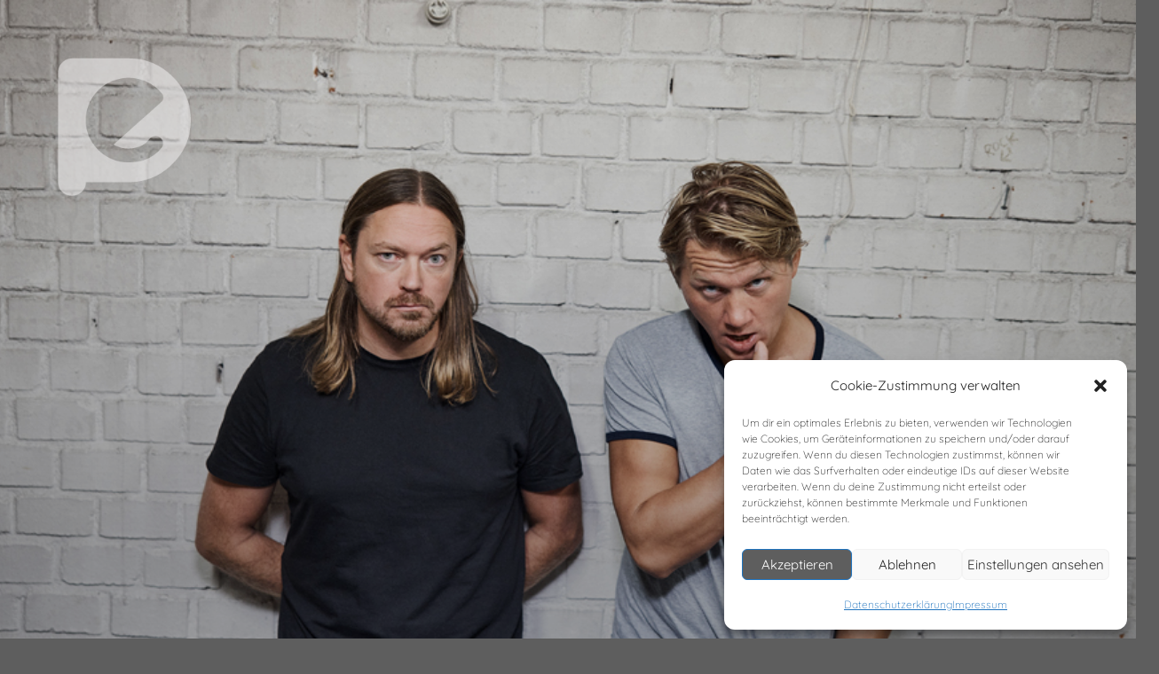

--- FILE ---
content_type: text/javascript
request_url: https://prime-entertainment.de/wp-content/themes/twentyseventeen/assets/js/global.js?ver=20190121.1768940096
body_size: 11792
content:
/* global twentyseventeenScreenReaderText */
(function( $ ) {

	// Variables and DOM Caching.
	var $body = $( 'body' ),
		$customHeader = $body.find( '.custom-header' ),
		$branding = $customHeader.find( '.site-branding' ),
		$navigation = $body.find( '.navigation-top' ),
		$navWrap = $navigation.find( '.wrap' ),
		$navMenuItem = $navigation.find( '.menu-item' ),
		$menuToggle = $navigation.find( '.menu-toggle' ),
		$menuScrollDown = $body.find( '.menu-scroll-down' ),
		$sidebar = $body.find( '#secondary' ),
		$entryContent = $body.find( '.entry-content' ),
		$formatQuote = $body.find( '.format-quote blockquote' ),
		isFrontPage = $body.hasClass( 'twentyseventeen-front-page' ) || $body.hasClass( 'home blog' ),
		navigationFixedClass = 'site-navigation-fixed',
		logoFixedClass = 'logofixed',
		scrollFixedClass = 'scrollfixed',
		navigationHeight,
		navigationOuterHeight,
		navPadding,
		navMenuItemHeight,
		idealNavHeight,
		navIsNotTooTall,
		headerOffset,
		menuTop = 0,
		resizeTimer;

	// Ensure the sticky navigation doesn't cover current focused links.
	$( 'a[href], area[href], input:not([disabled]), select:not([disabled]), textarea:not([disabled]), button:not([disabled]), iframe, object, embed, [tabindex], [contenteditable]', '.site-content-contain' ).filter( ':visible' ).focus( function() {
		if ( $navigation.hasClass( 'site-navigation-fixed' ) ) {
			var windowScrollTop = $( window ).scrollTop(),
				fixedNavHeight = $navigation.height(),
				itemScrollTop = $( this ).offset().top,
				offsetDiff = itemScrollTop - windowScrollTop;

			// Account for Admin bar.
			if ( $( '#wpadminbar' ).length ) {
				offsetDiff -= $( '#wpadminbar' ).height();
			}

			if ( offsetDiff < fixedNavHeight ) {
				$( window ).scrollTo( itemScrollTop - ( fixedNavHeight + 50 ), 0 );
			}
		}
	});

	// Set properties of navigation.
	function setNavProps() {
		navigationHeight      = $navigation.height();
		navigationOuterHeight = $navigation.outerHeight();
		navPadding            = parseFloat( $navWrap.css( 'padding-top' ) ) * 2;
		navMenuItemHeight     = $navMenuItem.outerHeight() * 2;
		idealNavHeight        = navPadding + navMenuItemHeight;
		navIsNotTooTall       = navigationHeight <= idealNavHeight;
	}

	// Make navigation 'stick'.
	function adjustScrollClass() {

		// Make sure we're not on a mobile screen.
		if ( 'none' === $menuToggle.css( 'display' ) ) {

			// Make sure the nav isn't taller than two rows.
			if ( navIsNotTooTall ) {

				// When there's a custom header image or video, the header offset includes the height of the navigation.
				if ( isFrontPage && ( $body.hasClass( 'has-header-image' ) || $body.hasClass( 'has-header-video' ) ) ) {
					headerOffset = $customHeader.innerHeight() - navigationOuterHeight;
				} else {
					headerOffset = $customHeader.innerHeight();
				}

				// If the scroll is more than the custom header, set the fixed class.
				if ( $( window ).scrollTop() >= headerOffset ) {
					$navigation.addClass( navigationFixedClass );
					$('.scrolllogo').addClass( logoFixedClass );
					$('.calblock').addClass( scrollFixedClass );
					if($(window).width() > '1028'){
					$('.left-col-inner').addClass( scrollFixedClass );
					}
				} else {
					$navigation.removeClass( navigationFixedClass );
					$('.scrolllogo').removeClass( logoFixedClass );
					$('.calblock').removeClass( scrollFixedClass );
					$('.left-col-inner').removeClass( scrollFixedClass );
				}

			} else {

				// Remove 'fixed' class if nav is taller than two rows.
				$navigation.removeClass( navigationFixedClass );
			}
		}
	}

	// Set margins of branding in header.
	function adjustHeaderHeight() {
		if ( 'none' === $menuToggle.css( 'display' ) ) {

			// The margin should be applied to different elements on front-page or home vs interior pages.
			if ( isFrontPage ) {
				$branding.css( 'margin-bottom', navigationOuterHeight );
			} else {
				$customHeader.css( 'margin-bottom', navigationOuterHeight );
			}

		} else {
			$customHeader.css( 'margin-bottom', '0' );
			$branding.css( 'margin-bottom', '0' );
		}
	}

	// Set icon for quotes.
	function setQuotesIcon() {
		$( twentyseventeenScreenReaderText.quote ).prependTo( $formatQuote );
	}

	// Add 'below-entry-meta' class to elements.
	function belowEntryMetaClass( param ) {
		var sidebarPos, sidebarPosBottom;

		if ( ! $body.hasClass( 'has-sidebar' ) || (
			$body.hasClass( 'search' ) ||
			$body.hasClass( 'single-attachment' ) ||
			$body.hasClass( 'error404' ) ||
			$body.hasClass( 'twentyseventeen-front-page' )
		) ) {
			return;
		}

		sidebarPos       = $sidebar.offset();
		sidebarPosBottom = sidebarPos.top + ( $sidebar.height() + 28 );

		$entryContent.find( param ).each( function() {
			var $element = $( this ),
				elementPos = $element.offset(),
				elementPosTop = elementPos.top;

			// Add 'below-entry-meta' to elements below the entry meta.
			if ( elementPosTop > sidebarPosBottom ) {
				$element.addClass( 'below-entry-meta' );
			} else {
				$element.removeClass( 'below-entry-meta' );
			}
		});
	}

	/*
	 * Test if inline SVGs are supported.
	 * @link https://github.com/Modernizr/Modernizr/
	 */
	function supportsInlineSVG() {
		var div = document.createElement( 'div' );
		div.innerHTML = '<svg/>';
		return 'http://www.w3.org/2000/svg' === ( 'undefined' !== typeof SVGRect && div.firstChild && div.firstChild.namespaceURI );
	}

	/**
	 * Test if an iOS device.
	*/
	function checkiOS() {
		return /iPad|iPhone|iPod/.test(navigator.userAgent) && ! window.MSStream;
	}

	/*
	 * Test if background-attachment: fixed is supported.
	 * @link http://stackoverflow.com/questions/14115080/detect-support-for-background-attachment-fixed
	 */
	function supportsFixedBackground() {
		var el = document.createElement('div'),
			isSupported;

		try {
			if ( ! ( 'backgroundAttachment' in el.style ) || checkiOS() ) {
				return false;
			}
			el.style.backgroundAttachment = 'fixed';
			isSupported = ( 'fixed' === el.style.backgroundAttachment );
			return isSupported;
		}
		catch (e) {
			return false;
		}
	}

	// Fire on document ready.
	$( document ).ready( function() {

		// If navigation menu is present on page, setNavProps and adjustScrollClass.
		if ( $navigation.length ) {
			setNavProps();
			adjustScrollClass();
		}

		// If 'Scroll Down' arrow in present on page, calculate scroll offset and bind an event handler to the click event.
		if ( $menuScrollDown.length ) {

			if ( $( 'body' ).hasClass( 'admin-bar' ) ) {
				menuTop -= 32;
			}
			if ( $( 'body' ).hasClass( 'blog' ) ) {
				menuTop -= 30; // The div for latest posts has no space above content, add some to account for this.
			}
			if ( ! $navigation.length ) {
				navigationOuterHeight = 0;
			}

			$menuScrollDown.click( function( e ) {
				e.preventDefault();
				$( window ).scrollTo( '#primary', {
					duration: 600,
					offset: { top: menuTop - navigationOuterHeight }
				});
			});
		}

		adjustHeaderHeight();
		setQuotesIcon();
		belowEntryMetaClass( 'blockquote.alignleft, blockquote.alignright' );
		if ( true === supportsInlineSVG() ) {
			document.documentElement.className = document.documentElement.className.replace( /(\s*)no-svg(\s*)/, '$1svg$2' );
		}

		if ( true === supportsFixedBackground() ) {
			document.documentElement.className += ' background-fixed';
		}
	});

	// If navigation menu is present on page, adjust it on scroll and screen resize.
	if ( $navigation.length ) {

		// On scroll, we want to stick/unstick the navigation.
		$( window ).on( 'scroll', function() {
			adjustScrollClass();
			adjustHeaderHeight();
		});

		// Also want to make sure the navigation is where it should be on resize.
		$( window ).resize( function() {
			setNavProps();
			setTimeout( adjustScrollClass, 500 );
		});
	}

	$( window ).resize( function() {
		clearTimeout( resizeTimer );
		resizeTimer = setTimeout( function() {
			belowEntryMetaClass( 'blockquote.alignleft, blockquote.alignright' );
		}, 300 );
		setTimeout( adjustHeaderHeight, 1000 );
	});

	// Add header video class after the video is loaded.
	$( document ).on( 'wp-custom-header-video-loaded', function() {
		$body.addClass( 'has-header-video' );
	});

$( document ).ready( function() {	
$('.slideshigh').slick({
  slidesToShow: 2,
  slidesToScroll: 1,
  autoplay: true,
  infinite: true,
  autoplaySpeed: 4000,
  adaptiveHeight: true,
  responsive: [
	{
	  breakpoint: 1100,
	  settings: {
		slidesToShow: 1,
		slidesToScroll: 1,
		infinite: true
	  }
	}
	// You can unslick at a given breakpoint now by adding:
	// settings: "unslick"
	// instead of a settings object
  ]
});
//$('.slides-neu').slick({
//	slidesToShow: 4,
//	slidesToScroll: 1,
//	autoplay: true,
//	infinite: true,
//	autoplaySpeed: 4000,
//	responsive: [
//		{
//		  breakpoint: 1450,
//		  settings: {
//			slidesToShow: 3,
//			slidesToScroll: 1,
//			infinite: true
//		  }
//		},
//		{
//		  breakpoint: 1100,
//		  settings: {
//			slidesToShow: 2,
//			slidesToScroll: 1,
//			infinite: true
//		  }
//		},
//		{
//		  breakpoint: 600,
//		  settings: {
//			slidesToShow: 1,
//			slidesToScroll: 1,
//			infinite: true
//		  }
//		}
		// You can unslick at a given breakpoint now by adding:
		// settings: "unslick"
		// instead of a settings object
//	  ]
  //});
  //var img_bottom = $('.slideshigh.slick-initialized .slick-slide').outerHeight(true);
  //$('.slideshigh.slick-slider').css('height', img_bottom);
  //console.log(img_bottom);
});

$( ".textschalter" ).click(function() {
$( this ).toggleClass( "tswitch" );
  $("#pcp_wrapper-1444").toggleClass( "justtext" );
});
$( ".aktuschalter" ).click(function() {
	$( this ).toggleClass( "tmore" );
	//$( this ).html( "WENIGER ANZEIGEN" );
	  $(".aktu-hide").toggleClass( "showit" );
	});
$( ".movedschalter" ).click(function() {
		$( this ).toggleClass( "tmore" );
		//$( this ).html( "WENIGER ANZEIGEN" );
		  $(".moved-hide").toggleClass( "showit" );
		});		
$( "#menu-item-6528" ).click(function() {
	document.getElementById("myOverlay").style.display = "block";
});
$( "#sidr-id-menu-item-6528" ).click(function() {
	event.preventDefault();
	document.getElementById("myOverlay").style.display = "block";
});
function getprimestart(){
	var $container = $('#primecontainer');
	$.ajax({
		url: "wp-content/themes/twentyseventeen/scripts/getevents.php?offsetx=10",
		type: "GET",
		cache: false,
		beforeSend: function(){
			$('#loadajaximage').show();
		},
		complete: function(){
			$('#loadajaximage').hide();
		},
		success: function(html){ 
			$("#newshowblock").html(html);
			}
		});
	 } 
	 $("#needmoreshows").click(function(){
		getprimestart();
	  });
	jQuery("body.page-id-190 .topimg").insertAfter("#masthead");
	jQuery("body.page-id-184 .topimg").insertAfter("#masthead");
	jQuery("#pcp_wrapper-2982 .sp-pcp-row").append( jQuery("#pcp_wrapper-2982 .pcp-load-more button") );
	jQuery("body.single.veranstaltung #wp-custom-header img").css('display', 'none');
	jQuery("body.single.veranstaltung .twentyseventeen-featured-image").clone().prependTo("#wp-custom-header");
	jQuery(window).scroll(function() {
		var scroll = jQuery(window).scrollTop();
		jQuery("#wp-custom-header img").css({
		  'width' : (100 + scroll/25) + '%',
		  //'opacity' : (1 - scroll/1800)
		  'filter' : 'grayscale('+ (0 + scroll/600) +')'
		});
	  })
	
	  jQuery(document).on('click', 'a[href^="#"]', function (event) {
		event.preventDefault();
	
		jQuery('html, body').animate({
			scrollTop: jQuery(jQuery.attr(this, 'href')).offset().top
		}, 1000);
	});

  function hideSearchlist(){
  $("#livesearch").empty();
  };
  
    
  $(".containerx").on("click", ".calnext", function() {
	$(this).addClass("subactive");
  console.log(this);
  });

  $( ".sp-overlay.sp-pcp-post" ).click(function() {
var lnktrgt = $(this).find('.sp-pcp-thumb').attr('href');
window.open(lnktrgt,'_blank');
  //console.log(lnktrgt);
});
})( jQuery );
